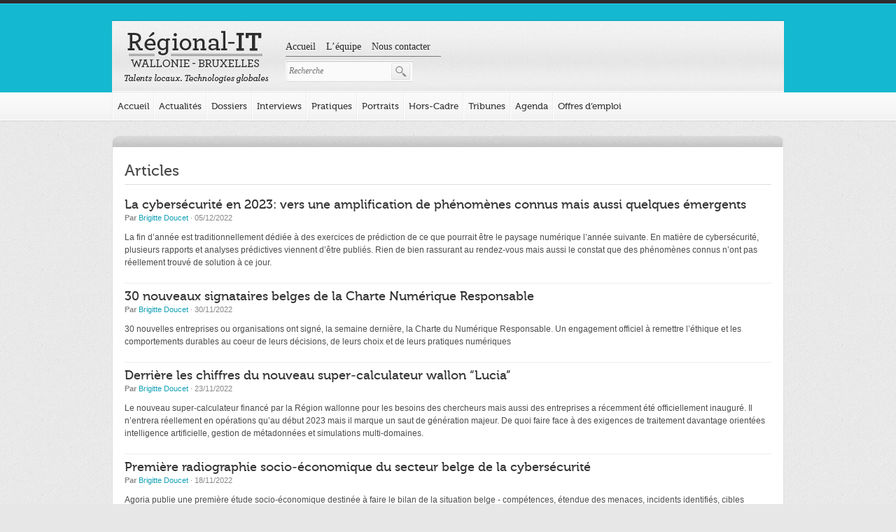

--- FILE ---
content_type: text/html; charset=UTF-8
request_url: https://www.regional-it.be/tag/projet/page/2/
body_size: 14357
content:

<!doctype html>
<html lang="fr-FR">
<head>
    <meta charset="UTF-8">
    <meta name="viewport" content="width=device-width, initial-scale=1">

    <meta http-equiv="Content-Type" content="text/html; charset=utf-8" />

    <meta name="geo.placename" content="Belgium" />
    <meta name="geo.position" content="50.46122;3.931389" />
    <meta name="geo.region" content="Europe" />
    <meta name="ICBM" content="50.46122,3.931389" />

    <meta name="dc.abstract" content="Toute l&#039;information sur les startups et les TICs en région Wallonie-Bruxelles - Regional-IT" />
    <meta name="dc.audience" content="Everyone" />
    <meta name="dc.rights" content="/about/rights" />

    <meta http-equiv="X-UA-Compatible" content="chrome=1" />
    <meta http-equiv="ImageToolbar" content="false" />
    <meta http-equiv="ClearType" content="true" />
    <meta name="MSSmartTagsPreventParsing" content="true" />

    <link rel="start" href="/" title="Toute l&#039;information sur les startups et les TICs en région Wallonie-Bruxelles - Regional-IT" />
    <link rel="alternate" type="application/rss+xml" title="RSS Feed" href="https://www.regional-it.be/feed/" />
    <link rel="apple-touch-icon" href="/touchicon.png" />
    <link rel="pingback" href="https://www.regional-it.be/wordpress/xmlrpc.php" />

    <title>projet Archives &bull; Page 2 sur 16 &bull; Regional-IT &middot; Toute l&#039;information sur les startups et les TICs en région Wallonie-Bruxelles</title>

    <link rel="shortcut icon" type="image/png" href="https://www.regional-it.be/app/themes/regional-it-lite/assets/img/layout/favicon-72x72.png" sizes="72x72">
    <link rel="shortcut icon" type="image/x-icon" href="https://www.regional-it.be/app/themes/regional-it-lite/assets/img/layout/favicon.ico" >

    <meta name='robots' content='index, follow, max-image-preview:large, max-snippet:-1, max-video-preview:-1' />

	<!-- This site is optimized with the Yoast SEO plugin v20.1 - https://yoast.com/wordpress/plugins/seo/ -->
	<link rel="canonical" href="https://www.regional-it.be/tag/projet/page/2/" />
	<link rel="prev" href="https://www.regional-it.be/tag/projet/" />
	<link rel="next" href="https://www.regional-it.be/tag/projet/page/3/" />
	<meta property="og:locale" content="fr_FR" />
	<meta property="og:type" content="article" />
	<meta property="og:title" content="projet Archives &bull; Page 2 sur 16 &bull; Regional-IT" />
	<meta property="og:url" content="https://www.regional-it.be/tag/projet/" />
	<meta property="og:site_name" content="Regional-IT" />
	<meta name="twitter:card" content="summary_large_image" />
	<script type="application/ld+json" class="yoast-schema-graph">{"@context":"https://schema.org","@graph":[{"@type":"CollectionPage","@id":"https://www.regional-it.be/tag/projet/","url":"https://www.regional-it.be/tag/projet/page/2/","name":"projet Archives &bull; Page 2 sur 16 &bull; Regional-IT","isPartOf":{"@id":"https://www.regional-it.be/#website"},"primaryImageOfPage":{"@id":"https://www.regional-it.be/tag/projet/page/2/#primaryimage"},"image":{"@id":"https://www.regional-it.be/tag/projet/page/2/#primaryimage"},"thumbnailUrl":"https://www.regional-it.be/app/uploads/2017/03/Chèques-entreprises-Wallonie-2017.jpg","breadcrumb":{"@id":"https://www.regional-it.be/tag/projet/page/2/#breadcrumb"},"inLanguage":"fr-FR"},{"@type":"ImageObject","inLanguage":"fr-FR","@id":"https://www.regional-it.be/tag/projet/page/2/#primaryimage","url":"https://www.regional-it.be/app/uploads/2017/03/Chèques-entreprises-Wallonie-2017.jpg","contentUrl":"https://www.regional-it.be/app/uploads/2017/03/Chèques-entreprises-Wallonie-2017.jpg","width":2202,"height":1368},{"@type":"BreadcrumbList","@id":"https://www.regional-it.be/tag/projet/page/2/#breadcrumb","itemListElement":[{"@type":"ListItem","position":1,"name":"Accueil","item":"https://www.regional-it.be/"},{"@type":"ListItem","position":2,"name":"projet"}]},{"@type":"WebSite","@id":"https://www.regional-it.be/#website","url":"https://www.regional-it.be/","name":"Regional-IT","description":"Toute l&#039;information sur les startups et les TICs en région Wallonie-Bruxelles","potentialAction":[{"@type":"SearchAction","target":{"@type":"EntryPoint","urlTemplate":"https://www.regional-it.be/?s={search_term_string}"},"query-input":"required name=search_term_string"}],"inLanguage":"fr-FR"}]}</script>
	<!-- / Yoast SEO plugin. -->


<link rel='dns-prefetch' href='//cdnjs.cloudflare.com' />
<link rel="alternate" type="application/rss+xml" title="Regional-IT &raquo; Flux" href="https://www.regional-it.be/feed/" />
<link rel="alternate" type="application/rss+xml" title="Regional-IT &raquo; Flux des commentaires" href="https://www.regional-it.be/comments/feed/" />
<link rel="alternate" type="application/rss+xml" title="Regional-IT &raquo; Flux de l’étiquette projet" href="https://www.regional-it.be/tag/projet/feed/" />
		<!-- This site uses the Google Analytics by ExactMetrics plugin v7.12.1 - Using Analytics tracking - https://www.exactmetrics.com/ -->
							<script
				src="//www.googletagmanager.com/gtag/js?id=UA-32258311-1"  data-cfasync="false" data-wpfc-render="false" async></script>
			<script data-cfasync="false" data-wpfc-render="false">
				var em_version = '7.12.1';
				var em_track_user = true;
				var em_no_track_reason = '';
				
								var disableStrs = [
															'ga-disable-UA-32258311-1',
									];

				/* Function to detect opted out users */
				function __gtagTrackerIsOptedOut() {
					for (var index = 0; index < disableStrs.length; index++) {
						if (document.cookie.indexOf(disableStrs[index] + '=true') > -1) {
							return true;
						}
					}

					return false;
				}

				/* Disable tracking if the opt-out cookie exists. */
				if (__gtagTrackerIsOptedOut()) {
					for (var index = 0; index < disableStrs.length; index++) {
						window[disableStrs[index]] = true;
					}
				}

				/* Opt-out function */
				function __gtagTrackerOptout() {
					for (var index = 0; index < disableStrs.length; index++) {
						document.cookie = disableStrs[index] + '=true; expires=Thu, 31 Dec 2099 23:59:59 UTC; path=/';
						window[disableStrs[index]] = true;
					}
				}

				if ('undefined' === typeof gaOptout) {
					function gaOptout() {
						__gtagTrackerOptout();
					}
				}
								window.dataLayer = window.dataLayer || [];

				window.ExactMetricsDualTracker = {
					helpers: {},
					trackers: {},
				};
				if (em_track_user) {
					function __gtagDataLayer() {
						dataLayer.push(arguments);
					}

					function __gtagTracker(type, name, parameters) {
						if (!parameters) {
							parameters = {};
						}

						if (parameters.send_to) {
							__gtagDataLayer.apply(null, arguments);
							return;
						}

						if (type === 'event') {
							
														parameters.send_to = exactmetrics_frontend.ua;
							__gtagDataLayer(type, name, parameters);
													} else {
							__gtagDataLayer.apply(null, arguments);
						}
					}

					__gtagTracker('js', new Date());
					__gtagTracker('set', {
						'developer_id.dNDMyYj': true,
											});
															__gtagTracker('config', 'UA-32258311-1', {"forceSSL":"true"} );
										window.gtag = __gtagTracker;										(function () {
						/* https://developers.google.com/analytics/devguides/collection/analyticsjs/ */
						/* ga and __gaTracker compatibility shim. */
						var noopfn = function () {
							return null;
						};
						var newtracker = function () {
							return new Tracker();
						};
						var Tracker = function () {
							return null;
						};
						var p = Tracker.prototype;
						p.get = noopfn;
						p.set = noopfn;
						p.send = function () {
							var args = Array.prototype.slice.call(arguments);
							args.unshift('send');
							__gaTracker.apply(null, args);
						};
						var __gaTracker = function () {
							var len = arguments.length;
							if (len === 0) {
								return;
							}
							var f = arguments[len - 1];
							if (typeof f !== 'object' || f === null || typeof f.hitCallback !== 'function') {
								if ('send' === arguments[0]) {
									var hitConverted, hitObject = false, action;
									if ('event' === arguments[1]) {
										if ('undefined' !== typeof arguments[3]) {
											hitObject = {
												'eventAction': arguments[3],
												'eventCategory': arguments[2],
												'eventLabel': arguments[4],
												'value': arguments[5] ? arguments[5] : 1,
											}
										}
									}
									if ('pageview' === arguments[1]) {
										if ('undefined' !== typeof arguments[2]) {
											hitObject = {
												'eventAction': 'page_view',
												'page_path': arguments[2],
											}
										}
									}
									if (typeof arguments[2] === 'object') {
										hitObject = arguments[2];
									}
									if (typeof arguments[5] === 'object') {
										Object.assign(hitObject, arguments[5]);
									}
									if ('undefined' !== typeof arguments[1].hitType) {
										hitObject = arguments[1];
										if ('pageview' === hitObject.hitType) {
											hitObject.eventAction = 'page_view';
										}
									}
									if (hitObject) {
										action = 'timing' === arguments[1].hitType ? 'timing_complete' : hitObject.eventAction;
										hitConverted = mapArgs(hitObject);
										__gtagTracker('event', action, hitConverted);
									}
								}
								return;
							}

							function mapArgs(args) {
								var arg, hit = {};
								var gaMap = {
									'eventCategory': 'event_category',
									'eventAction': 'event_action',
									'eventLabel': 'event_label',
									'eventValue': 'event_value',
									'nonInteraction': 'non_interaction',
									'timingCategory': 'event_category',
									'timingVar': 'name',
									'timingValue': 'value',
									'timingLabel': 'event_label',
									'page': 'page_path',
									'location': 'page_location',
									'title': 'page_title',
								};
								for (arg in args) {
																		if (!(!args.hasOwnProperty(arg) || !gaMap.hasOwnProperty(arg))) {
										hit[gaMap[arg]] = args[arg];
									} else {
										hit[arg] = args[arg];
									}
								}
								return hit;
							}

							try {
								f.hitCallback();
							} catch (ex) {
							}
						};
						__gaTracker.create = newtracker;
						__gaTracker.getByName = newtracker;
						__gaTracker.getAll = function () {
							return [];
						};
						__gaTracker.remove = noopfn;
						__gaTracker.loaded = true;
						window['__gaTracker'] = __gaTracker;
					})();
									} else {
										console.log("");
					(function () {
						function __gtagTracker() {
							return null;
						}

						window['__gtagTracker'] = __gtagTracker;
						window['gtag'] = __gtagTracker;
					})();
									}
			</script>
				<!-- / Google Analytics by ExactMetrics -->
		<script>
window._wpemojiSettings = {"baseUrl":"https:\/\/s.w.org\/images\/core\/emoji\/14.0.0\/72x72\/","ext":".png","svgUrl":"https:\/\/s.w.org\/images\/core\/emoji\/14.0.0\/svg\/","svgExt":".svg","source":{"concatemoji":"https:\/\/www.regional-it.be\/wordpress\/wp-includes\/js\/wp-emoji-release.min.js?ver=6.1.9"}};
/*! This file is auto-generated */
!function(e,a,t){var n,r,o,i=a.createElement("canvas"),p=i.getContext&&i.getContext("2d");function s(e,t){var a=String.fromCharCode,e=(p.clearRect(0,0,i.width,i.height),p.fillText(a.apply(this,e),0,0),i.toDataURL());return p.clearRect(0,0,i.width,i.height),p.fillText(a.apply(this,t),0,0),e===i.toDataURL()}function c(e){var t=a.createElement("script");t.src=e,t.defer=t.type="text/javascript",a.getElementsByTagName("head")[0].appendChild(t)}for(o=Array("flag","emoji"),t.supports={everything:!0,everythingExceptFlag:!0},r=0;r<o.length;r++)t.supports[o[r]]=function(e){if(p&&p.fillText)switch(p.textBaseline="top",p.font="600 32px Arial",e){case"flag":return s([127987,65039,8205,9895,65039],[127987,65039,8203,9895,65039])?!1:!s([55356,56826,55356,56819],[55356,56826,8203,55356,56819])&&!s([55356,57332,56128,56423,56128,56418,56128,56421,56128,56430,56128,56423,56128,56447],[55356,57332,8203,56128,56423,8203,56128,56418,8203,56128,56421,8203,56128,56430,8203,56128,56423,8203,56128,56447]);case"emoji":return!s([129777,127995,8205,129778,127999],[129777,127995,8203,129778,127999])}return!1}(o[r]),t.supports.everything=t.supports.everything&&t.supports[o[r]],"flag"!==o[r]&&(t.supports.everythingExceptFlag=t.supports.everythingExceptFlag&&t.supports[o[r]]);t.supports.everythingExceptFlag=t.supports.everythingExceptFlag&&!t.supports.flag,t.DOMReady=!1,t.readyCallback=function(){t.DOMReady=!0},t.supports.everything||(n=function(){t.readyCallback()},a.addEventListener?(a.addEventListener("DOMContentLoaded",n,!1),e.addEventListener("load",n,!1)):(e.attachEvent("onload",n),a.attachEvent("onreadystatechange",function(){"complete"===a.readyState&&t.readyCallback()})),(e=t.source||{}).concatemoji?c(e.concatemoji):e.wpemoji&&e.twemoji&&(c(e.twemoji),c(e.wpemoji)))}(window,document,window._wpemojiSettings);
</script>
<style>
img.wp-smiley,
img.emoji {
	display: inline !important;
	border: none !important;
	box-shadow: none !important;
	height: 1em !important;
	width: 1em !important;
	margin: 0 0.07em !important;
	vertical-align: -0.1em !important;
	background: none !important;
	padding: 0 !important;
}
</style>
	<link rel='stylesheet' id='wp-block-library-css' href='https://www.regional-it.be/wordpress/wp-includes/css/dist/block-library/style.min.css?ver=6.1.9' media='all' />
<link rel='stylesheet' id='classic-theme-styles-css' href='https://www.regional-it.be/wordpress/wp-includes/css/classic-themes.min.css?ver=1' media='all' />
<style id='global-styles-inline-css'>
body{--wp--preset--color--black: #000000;--wp--preset--color--cyan-bluish-gray: #abb8c3;--wp--preset--color--white: #ffffff;--wp--preset--color--pale-pink: #f78da7;--wp--preset--color--vivid-red: #cf2e2e;--wp--preset--color--luminous-vivid-orange: #ff6900;--wp--preset--color--luminous-vivid-amber: #fcb900;--wp--preset--color--light-green-cyan: #7bdcb5;--wp--preset--color--vivid-green-cyan: #00d084;--wp--preset--color--pale-cyan-blue: #8ed1fc;--wp--preset--color--vivid-cyan-blue: #0693e3;--wp--preset--color--vivid-purple: #9b51e0;--wp--preset--gradient--vivid-cyan-blue-to-vivid-purple: linear-gradient(135deg,rgba(6,147,227,1) 0%,rgb(155,81,224) 100%);--wp--preset--gradient--light-green-cyan-to-vivid-green-cyan: linear-gradient(135deg,rgb(122,220,180) 0%,rgb(0,208,130) 100%);--wp--preset--gradient--luminous-vivid-amber-to-luminous-vivid-orange: linear-gradient(135deg,rgba(252,185,0,1) 0%,rgba(255,105,0,1) 100%);--wp--preset--gradient--luminous-vivid-orange-to-vivid-red: linear-gradient(135deg,rgba(255,105,0,1) 0%,rgb(207,46,46) 100%);--wp--preset--gradient--very-light-gray-to-cyan-bluish-gray: linear-gradient(135deg,rgb(238,238,238) 0%,rgb(169,184,195) 100%);--wp--preset--gradient--cool-to-warm-spectrum: linear-gradient(135deg,rgb(74,234,220) 0%,rgb(151,120,209) 20%,rgb(207,42,186) 40%,rgb(238,44,130) 60%,rgb(251,105,98) 80%,rgb(254,248,76) 100%);--wp--preset--gradient--blush-light-purple: linear-gradient(135deg,rgb(255,206,236) 0%,rgb(152,150,240) 100%);--wp--preset--gradient--blush-bordeaux: linear-gradient(135deg,rgb(254,205,165) 0%,rgb(254,45,45) 50%,rgb(107,0,62) 100%);--wp--preset--gradient--luminous-dusk: linear-gradient(135deg,rgb(255,203,112) 0%,rgb(199,81,192) 50%,rgb(65,88,208) 100%);--wp--preset--gradient--pale-ocean: linear-gradient(135deg,rgb(255,245,203) 0%,rgb(182,227,212) 50%,rgb(51,167,181) 100%);--wp--preset--gradient--electric-grass: linear-gradient(135deg,rgb(202,248,128) 0%,rgb(113,206,126) 100%);--wp--preset--gradient--midnight: linear-gradient(135deg,rgb(2,3,129) 0%,rgb(40,116,252) 100%);--wp--preset--duotone--dark-grayscale: url('#wp-duotone-dark-grayscale');--wp--preset--duotone--grayscale: url('#wp-duotone-grayscale');--wp--preset--duotone--purple-yellow: url('#wp-duotone-purple-yellow');--wp--preset--duotone--blue-red: url('#wp-duotone-blue-red');--wp--preset--duotone--midnight: url('#wp-duotone-midnight');--wp--preset--duotone--magenta-yellow: url('#wp-duotone-magenta-yellow');--wp--preset--duotone--purple-green: url('#wp-duotone-purple-green');--wp--preset--duotone--blue-orange: url('#wp-duotone-blue-orange');--wp--preset--font-size--small: 13px;--wp--preset--font-size--medium: 20px;--wp--preset--font-size--large: 36px;--wp--preset--font-size--x-large: 42px;--wp--preset--spacing--20: 0.44rem;--wp--preset--spacing--30: 0.67rem;--wp--preset--spacing--40: 1rem;--wp--preset--spacing--50: 1.5rem;--wp--preset--spacing--60: 2.25rem;--wp--preset--spacing--70: 3.38rem;--wp--preset--spacing--80: 5.06rem;}:where(.is-layout-flex){gap: 0.5em;}body .is-layout-flow > .alignleft{float: left;margin-inline-start: 0;margin-inline-end: 2em;}body .is-layout-flow > .alignright{float: right;margin-inline-start: 2em;margin-inline-end: 0;}body .is-layout-flow > .aligncenter{margin-left: auto !important;margin-right: auto !important;}body .is-layout-constrained > .alignleft{float: left;margin-inline-start: 0;margin-inline-end: 2em;}body .is-layout-constrained > .alignright{float: right;margin-inline-start: 2em;margin-inline-end: 0;}body .is-layout-constrained > .aligncenter{margin-left: auto !important;margin-right: auto !important;}body .is-layout-constrained > :where(:not(.alignleft):not(.alignright):not(.alignfull)){max-width: var(--wp--style--global--content-size);margin-left: auto !important;margin-right: auto !important;}body .is-layout-constrained > .alignwide{max-width: var(--wp--style--global--wide-size);}body .is-layout-flex{display: flex;}body .is-layout-flex{flex-wrap: wrap;align-items: center;}body .is-layout-flex > *{margin: 0;}:where(.wp-block-columns.is-layout-flex){gap: 2em;}.has-black-color{color: var(--wp--preset--color--black) !important;}.has-cyan-bluish-gray-color{color: var(--wp--preset--color--cyan-bluish-gray) !important;}.has-white-color{color: var(--wp--preset--color--white) !important;}.has-pale-pink-color{color: var(--wp--preset--color--pale-pink) !important;}.has-vivid-red-color{color: var(--wp--preset--color--vivid-red) !important;}.has-luminous-vivid-orange-color{color: var(--wp--preset--color--luminous-vivid-orange) !important;}.has-luminous-vivid-amber-color{color: var(--wp--preset--color--luminous-vivid-amber) !important;}.has-light-green-cyan-color{color: var(--wp--preset--color--light-green-cyan) !important;}.has-vivid-green-cyan-color{color: var(--wp--preset--color--vivid-green-cyan) !important;}.has-pale-cyan-blue-color{color: var(--wp--preset--color--pale-cyan-blue) !important;}.has-vivid-cyan-blue-color{color: var(--wp--preset--color--vivid-cyan-blue) !important;}.has-vivid-purple-color{color: var(--wp--preset--color--vivid-purple) !important;}.has-black-background-color{background-color: var(--wp--preset--color--black) !important;}.has-cyan-bluish-gray-background-color{background-color: var(--wp--preset--color--cyan-bluish-gray) !important;}.has-white-background-color{background-color: var(--wp--preset--color--white) !important;}.has-pale-pink-background-color{background-color: var(--wp--preset--color--pale-pink) !important;}.has-vivid-red-background-color{background-color: var(--wp--preset--color--vivid-red) !important;}.has-luminous-vivid-orange-background-color{background-color: var(--wp--preset--color--luminous-vivid-orange) !important;}.has-luminous-vivid-amber-background-color{background-color: var(--wp--preset--color--luminous-vivid-amber) !important;}.has-light-green-cyan-background-color{background-color: var(--wp--preset--color--light-green-cyan) !important;}.has-vivid-green-cyan-background-color{background-color: var(--wp--preset--color--vivid-green-cyan) !important;}.has-pale-cyan-blue-background-color{background-color: var(--wp--preset--color--pale-cyan-blue) !important;}.has-vivid-cyan-blue-background-color{background-color: var(--wp--preset--color--vivid-cyan-blue) !important;}.has-vivid-purple-background-color{background-color: var(--wp--preset--color--vivid-purple) !important;}.has-black-border-color{border-color: var(--wp--preset--color--black) !important;}.has-cyan-bluish-gray-border-color{border-color: var(--wp--preset--color--cyan-bluish-gray) !important;}.has-white-border-color{border-color: var(--wp--preset--color--white) !important;}.has-pale-pink-border-color{border-color: var(--wp--preset--color--pale-pink) !important;}.has-vivid-red-border-color{border-color: var(--wp--preset--color--vivid-red) !important;}.has-luminous-vivid-orange-border-color{border-color: var(--wp--preset--color--luminous-vivid-orange) !important;}.has-luminous-vivid-amber-border-color{border-color: var(--wp--preset--color--luminous-vivid-amber) !important;}.has-light-green-cyan-border-color{border-color: var(--wp--preset--color--light-green-cyan) !important;}.has-vivid-green-cyan-border-color{border-color: var(--wp--preset--color--vivid-green-cyan) !important;}.has-pale-cyan-blue-border-color{border-color: var(--wp--preset--color--pale-cyan-blue) !important;}.has-vivid-cyan-blue-border-color{border-color: var(--wp--preset--color--vivid-cyan-blue) !important;}.has-vivid-purple-border-color{border-color: var(--wp--preset--color--vivid-purple) !important;}.has-vivid-cyan-blue-to-vivid-purple-gradient-background{background: var(--wp--preset--gradient--vivid-cyan-blue-to-vivid-purple) !important;}.has-light-green-cyan-to-vivid-green-cyan-gradient-background{background: var(--wp--preset--gradient--light-green-cyan-to-vivid-green-cyan) !important;}.has-luminous-vivid-amber-to-luminous-vivid-orange-gradient-background{background: var(--wp--preset--gradient--luminous-vivid-amber-to-luminous-vivid-orange) !important;}.has-luminous-vivid-orange-to-vivid-red-gradient-background{background: var(--wp--preset--gradient--luminous-vivid-orange-to-vivid-red) !important;}.has-very-light-gray-to-cyan-bluish-gray-gradient-background{background: var(--wp--preset--gradient--very-light-gray-to-cyan-bluish-gray) !important;}.has-cool-to-warm-spectrum-gradient-background{background: var(--wp--preset--gradient--cool-to-warm-spectrum) !important;}.has-blush-light-purple-gradient-background{background: var(--wp--preset--gradient--blush-light-purple) !important;}.has-blush-bordeaux-gradient-background{background: var(--wp--preset--gradient--blush-bordeaux) !important;}.has-luminous-dusk-gradient-background{background: var(--wp--preset--gradient--luminous-dusk) !important;}.has-pale-ocean-gradient-background{background: var(--wp--preset--gradient--pale-ocean) !important;}.has-electric-grass-gradient-background{background: var(--wp--preset--gradient--electric-grass) !important;}.has-midnight-gradient-background{background: var(--wp--preset--gradient--midnight) !important;}.has-small-font-size{font-size: var(--wp--preset--font-size--small) !important;}.has-medium-font-size{font-size: var(--wp--preset--font-size--medium) !important;}.has-large-font-size{font-size: var(--wp--preset--font-size--large) !important;}.has-x-large-font-size{font-size: var(--wp--preset--font-size--x-large) !important;}
.wp-block-navigation a:where(:not(.wp-element-button)){color: inherit;}
:where(.wp-block-columns.is-layout-flex){gap: 2em;}
.wp-block-pullquote{font-size: 1.5em;line-height: 1.6;}
</style>
<link rel='stylesheet' id='cask-select2-css' href='https://www.regional-it.be/app/mu-plugins/cask/source/assets/vendor/select2/css/select2.min.css?ver=6.1.9' media='all' />
<link rel='stylesheet' id='cask-event-public-css' href='https://www.regional-it.be/app/mu-plugins/cask/source/assets/css/public/event.css?ver=0.0.1' media='all' />
<link rel='stylesheet' id='wp-pagenavi-css' href='https://www.regional-it.be/app/plugins/wp-pagenavi/pagenavi-css.css?ver=2.70' media='all' />
<link rel='stylesheet' id='regionalit-css' href='https://www.regional-it.be/app/themes/regional-it-lite/style.css?t=1768945554&#038;ver=0.1' media='all' />
<link rel='stylesheet' id='facebox-css' href='https://www.regional-it.be/app/themes/regional-it-lite/assets/vendor/facebox/facebox.css?t=1768945554&#038;ver=0.1' media='all' />
<link rel='stylesheet' id='fancybox-css' href='https://www.regional-it.be/app/themes/regional-it-lite/assets/vendor/fancybox/jquery.fancybox.min.css?t=1768945554&#038;ver=0.1' media='all' />
<link rel='stylesheet' id='regionalit-main-css' href='https://www.regional-it.be/app/themes/regional-it-lite/assets/css/regional-it.css?t=1768945554&#038;ver=0.1' media='all' />
<script src='https://www.regional-it.be/app/plugins/google-analytics-dashboard-for-wp/assets/js/frontend-gtag.min.js?ver=7.12.1' id='exactmetrics-frontend-script-js'></script>
<script data-cfasync="false" data-wpfc-render="false" id='exactmetrics-frontend-script-js-extra'>/* <![CDATA[ */
var exactmetrics_frontend = {"js_events_tracking":"true","download_extensions":"zip,mp3,mpeg,pdf,docx,pptx,xlsx,rar","inbound_paths":"[{\"path\":\"\\\/go\\\/\",\"label\":\"affiliate\"},{\"path\":\"\\\/recommend\\\/\",\"label\":\"affiliate\"}]","home_url":"https:\/\/www.regional-it.be","hash_tracking":"false","ua":"UA-32258311-1","v4_id":""};/* ]]> */
</script>
<script src='https://www.regional-it.be/wordpress/wp-includes/js/jquery/jquery.min.js?ver=3.6.1' id='jquery-core-js'></script>
<script src='https://www.regional-it.be/wordpress/wp-includes/js/jquery/jquery-migrate.min.js?ver=3.3.2' id='jquery-migrate-js'></script>
<script src='https://www.regional-it.be/app/mu-plugins/cask/source/assets/vendor/select2/js/select2.min.js?ver=6.1.9' id='cask-select2-js'></script>
<script id='cask-public-js-extra'>
/* <![CDATA[ */
var caskL10n = {"constants":{"cask_url":"https:\/\/www.regional-it.be\/app\/mu-plugins\/cask\/source\/","cask_version":"0.0.1","cask_domain":"cask","cask_directory":"\/var\/www\/vhosts\/regional-it.be\/httpdocs\/app\/mu-plugins\/cask\/source\/","cask_ajax_url":"https:\/\/www.regional-it.be\/wordpress\/wp-admin\/admin-ajax.php?cask=true"},"contact":{"status":{"success":"The status for this message has been updated"}}};
/* ]]> */
</script>
<script src='https://www.regional-it.be/app/mu-plugins/cask/source/assets/js/public.js?ver=0.0.1' id='cask-public-js'></script>
<script id='specials-js-extra'>
/* <![CDATA[ */
var RIT = {"ajaxurl":"https:\/\/www.regional-it.be\/wordpress\/wp-admin\/admin-ajax.php","template_directory_uri":"https:\/\/www.regional-it.be\/app\/themes\/regional-it-lite"};
/* ]]> */
</script>
<script src='https://www.regional-it.be/app/plugins/regional-it/assets/js/specials.min.js?ver=0.1' id='specials-js'></script>
<script id='cask-event-public-js-extra'>
/* <![CDATA[ */
var cask_event_public_l10n = {"ajaxurl":"https:\/\/www.regional-it.be\/wordpress\/wp-admin\/admin-ajax.php"};
/* ]]> */
</script>
<script src='https://www.regional-it.be/app/mu-plugins/cask/source/assets/js/public/event.js?ver=6.1.9' id='cask-event-public-js'></script>
<script src='https://www.regional-it.be/app/plugins/regional-it/assets/vendor/bxslider/js/jquery.bxslider.min.js?ver=6.1.9' id='regionalit-bxslider-js'></script>
<script src='https://www.regional-it.be/app/plugins/regional-it/assets/js/public/ad.js?ver=6.1.9' id='regionalit-ad-public-js'></script>
<script src='https://www.regional-it.be/app/themes/regional-it-lite/assets/vendor/facebox/facebox.js?t=1768945554&#038;ver=0.1' id='facebox-js'></script>
<script src='https://www.regional-it.be/app/themes/regional-it-lite/assets/vendor/fancybox/jquery.fancybox.min.js?t=1768945554&#038;ver=0.1' id='fancybox-js'></script>
<script src='https://www.regional-it.be/app/themes/regional-it-lite/assets/vendor/cycle2/jquery.cycle2.min.js?t=1768945554&#038;ver=0.1' id='cycle-js'></script>
<script src='https://www.regional-it.be/app/themes/regional-it-lite/assets/vendor/select2/select2.min.js?t=1768945554&#038;ver=0.1' id='select2-js'></script>
<script src='https://www.regional-it.be/app/themes/regional-it-lite/assets/js/rit.min.js?t=1768945554&#038;ver=0.1' id='regional-it-js'></script>
<script src='//cdnjs.cloudflare.com/ajax/libs/jquery-easing/1.4.1/jquery.easing.min.js?ver=6.1.9' id='jquery-easing-js'></script>
<link rel="https://api.w.org/" href="https://www.regional-it.be/wp-json/" /><link rel="alternate" type="application/json" href="https://www.regional-it.be/wp-json/wp/v2/tags/1208" /><link rel="EditURI" type="application/rsd+xml" title="RSD" href="https://www.regional-it.be/wordpress/xmlrpc.php?rsd" />
<link rel="wlwmanifest" type="application/wlwmanifest+xml" href="https://www.regional-it.be/wordpress/wp-includes/wlwmanifest.xml" />


    <script>document.documentElement.classList.remove( 'no-js' );</script>
</head><!DOCTYPE html>
<body class="archive paged tag tag-projet tag-1208 paged-2 tag-paged-2">
    <div id="fixing">
        <div id="header">
            <div id="fb-root"></div>
            <script async defer crossorigin="anonymous" src="https://connect.facebook.net/fr_FR/sdk.js#xfbml=1&version=v12.0" nonce="P9V0F3Z8"></script>
            <div id="paper-header" class="container">
                <h1 id="logo">
                    <a href="https://www.regional-it.be" title="Regional-IT" rel="home">Regional-IT Toute l&#039;information sur les startups et les TICs en région Wallonie-Bruxelles</a>
                </h1>
                <div id="prelude-block">
                <div id="wrap-prelude-menu" class="subnav"><ul id="prelude-menu" class="menu"><li id="menu-item-999" class="menu-item menu-item-type-post_type menu-item-object-page menu-item-home menu-item-999"><a href="https://www.regional-it.be/">Accueil</a></li>
<li id="menu-item-1242" class="menu-item menu-item-type-post_type menu-item-object-page menu-item-1242"><a href="https://www.regional-it.be/equipe-redaction-regional-it/">L&rsquo;équipe</a></li>
<li id="menu-item-1243" class="menu-item menu-item-type-post_type menu-item-object-page menu-item-1243"><a href="https://www.regional-it.be/contacter-la-redaction/">Nous contacter</a></li>
</ul></div><form method="get" id="searchform-menu" action="https://www.regional-it.be/">
    <div class="search-start"></div>
    <div class="search-content">
        <input type="text" class="field" name="s" id="s" placeholder="Recherche" value="" />
    </div>
    <div class="search-end">
        <input type="submit" class="submit" id="searchsubmit" value="Recherche" />
    </div>
</form>                </div>
            </div>
        </div>
        <div id="wrap-main-menu" class="subnav"><ul id="main-menu" class="container"><li id="menu-item-1206" class="menu-item menu-item-type-custom menu-item-object-custom menu-item-home menu-item-1206"><a href="https://www.regional-it.be">Accueil</a></li>
<li id="menu-item-87" class="menu-item menu-item-type-post_type menu-item-object-page current_page_parent menu-item-87"><a href="https://www.regional-it.be/news/">Actualités</a></li>
<li id="menu-item-23129" class="menu-item menu-item-type-post_type_archive menu-item-object-special menu-item-23129"><a href="https://www.regional-it.be/special/">Dossiers</a></li>
<li id="menu-item-23130" class="menu-item menu-item-type-post_type_archive menu-item-object-interview menu-item-23130"><a href="https://www.regional-it.be/interview/">Interviews</a></li>
<li id="menu-item-23131" class="menu-item menu-item-type-post_type_archive menu-item-object-practice menu-item-23131"><a href="https://www.regional-it.be/practice/">Pratiques</a></li>
<li id="menu-item-23132" class="menu-item menu-item-type-post_type_archive menu-item-object-portrait menu-item-23132"><a href="https://www.regional-it.be/portrait/">Portraits</a></li>
<li id="menu-item-23134" class="menu-item menu-item-type-post_type_archive menu-item-object-detached menu-item-23134"><a href="https://www.regional-it.be/detached/">Hors-Cadre</a></li>
<li id="menu-item-23133" class="menu-item menu-item-type-post_type_archive menu-item-object-tribune menu-item-23133"><a href="https://www.regional-it.be/tribune/">Tribunes</a></li>
<li id="menu-item-24393" class="menu-item menu-item-type-post_type_archive menu-item-object-event menu-item-24393"><a href="https://www.regional-it.be/event/">Agenda</a></li>
<li id="menu-item-24767" class="menu-item menu-item-type-post_type_archive menu-item-object-job menu-item-24767"><a href="https://www.regional-it.be/offres-emploi/">Offres d&#8217;emploi</a></li>
</ul></div>    </div>

    <div id="main-wrap" class="container" style="margin-top: 20px">
        <div id="top-main"></div>
            <div id="main">
<div id="content">
        <div class="section-title">
        <h1>
            Articles        </h1>
            </div>
    <div class="content-inner">
        <div class="clearfix"></div>
        <div class="content-inner" id="post-36942">
    <div class="news-content">
        <h2 class="news-title"><a href="https://www.regional-it.be/2022/12/05/la-cybersecurite-en-2023-vers-une-amplification-de-phenomenes-connus-mais-aussi-quelques-emergents/" title="Lire : La cybersécurité en 2023: vers une amplification de phénomènes connus mais aussi quelques émergents" hreflang="fr">La cybersécurité en 2023: vers une amplification de phénomènes connus mais aussi quelques émergents</a></h2>
        <div class="news-meta complete-meta" style="position: relative; margin-bottom: 10px">
            <strong>Par</strong>
    <a href="https://www.regional-it.be/author/bdoucet/" class="url fn n" title="Voir tous les articles de Brigitte Doucet" rel="author">Brigitte Doucet</a>
&middot; 05/12/2022        </div>
        <p>
            La fin d’année est traditionnellement dédiée à des exercices de prédiction de ce que pourrait être le paysage numérique l’année suivante. En matière de cybersécurité, plusieurs rapports et analyses prédictives viennent d’être publiés. Rien de bien rassurant au rendez-vous mais aussi le constat que des phénomènes connus n’ont pas réellement trouvé de solution à ce jour.        </p>
        <div class="clearfix"></div>
    </div>
</div>
<div class="clearfix"></div>
<div class="content-inner" id="post-36932">
    <div class="news-content">
        <h2 class="news-title"><a href="https://www.regional-it.be/2022/11/30/30-nouveaux-signataires-belges-de-la-charte-numerique-responsable/" title="Lire : 30 nouveaux signataires belges de la Charte Numérique Responsable" hreflang="fr">30 nouveaux signataires belges de la Charte Numérique Responsable</a></h2>
        <div class="news-meta complete-meta" style="position: relative; margin-bottom: 10px">
            <strong>Par</strong>
    <a href="https://www.regional-it.be/author/bdoucet/" class="url fn n" title="Voir tous les articles de Brigitte Doucet" rel="author">Brigitte Doucet</a>
&middot; 30/11/2022        </div>
        <p>
            30 nouvelles entreprises ou organisations ont signé, la semaine dernière, la Charte du Numérique Responsable. Un engagement officiel à remettre l’éthique et les comportements durables au coeur de leurs décisions, de leurs choix et de leurs pratiques numériques        </p>
        <div class="clearfix"></div>
    </div>
</div>
<div class="clearfix"></div>
<div class="content-inner" id="post-36915">
    <div class="news-content">
        <h2 class="news-title"><a href="https://www.regional-it.be/2022/11/23/derriere-les-chiffres-du-nouveau-supercalculateur-wallon-lucia/" title="Lire : Derrière les chiffres du nouveau super-calculateur wallon “Lucia”" hreflang="fr">Derrière les chiffres du nouveau super-calculateur wallon “Lucia”</a></h2>
        <div class="news-meta complete-meta" style="position: relative; margin-bottom: 10px">
            <strong>Par</strong>
    <a href="https://www.regional-it.be/author/bdoucet/" class="url fn n" title="Voir tous les articles de Brigitte Doucet" rel="author">Brigitte Doucet</a>
&middot; 23/11/2022        </div>
        <p>
            Le nouveau super-calculateur financé par la Région wallonne pour les besoins des chercheurs mais aussi des entreprises a récemment été officiellement inauguré. Il n’entrera réellement en opérations qu’au début 2023 mais il marque un saut de génération majeur. De quoi faire face à des exigences de traitement davantage orientées intelligence artificielle, gestion de métadonnées et simulations multi-domaines.        </p>
        <div class="clearfix"></div>
    </div>
</div>
<div class="clearfix"></div>
<div class="content-inner" id="post-36906">
    <div class="news-content">
        <h2 class="news-title"><a href="https://www.regional-it.be/2022/11/18/premiere-radiographie-socio-economique-du-secteur-belge-de-la-cybersecurite/" title="Lire : Première radiographie socio-économique du secteur belge de la cybersécurité" hreflang="fr">Première radiographie socio-économique du secteur belge de la cybersécurité</a></h2>
        <div class="news-meta complete-meta" style="position: relative; margin-bottom: 10px">
            <strong>Par</strong>
    <a href="https://www.regional-it.be/author/bdoucet/" class="url fn n" title="Voir tous les articles de Brigitte Doucet" rel="author">Brigitte Doucet</a>
&middot; 18/11/2022        </div>
        <p>
            Agoria publie une première étude socio-économique destinée à faire le bilan de la situation belge - compétences, étendue des menaces, incidents identifiés, cibles visées… - en matière de cybersécurité. Au-delà des chiffres, la fédération des industries technologiques formule quelques recommandations à l’adresse des entreprises, des pouvoirs publics mais aussi des acteurs de l’“écosystème” de la cybersécurité.        </p>
        <div class="clearfix"></div>
    </div>
</div>
<div class="clearfix"></div>
<div class="content-inner" id="post-36898">
    <div class="news-content">
        <h2 class="news-title"><a href="https://www.regional-it.be/2022/11/16/molengeek-ouvre-une-antenne-casablanca-avec-le-soutien-de-la-region-wallonne/" title="Lire : MolenGeek ouvre une antenne Casablanca, avec le soutien de la Région wallonne" hreflang="fr">MolenGeek ouvre une antenne Casablanca, avec le soutien de la Région wallonne</a></h2>
        <div class="news-meta complete-meta" style="position: relative; margin-bottom: 10px">
            <strong>Par</strong>
    <a href="https://www.regional-it.be/author/bdoucet/" class="url fn n" title="Voir tous les articles de Brigitte Doucet" rel="author">Brigitte Doucet</a>
&middot; 16/11/2022        </div>
        <p>
            Sur son modèle carolo CharleWood et avec une participation de la Région wallonne, MolenGeek vient d’ouvrir une antenne, baptisée LionsGeek, à Casablanca qui offrira à un public de jeunes en décrochage social et/ou scolaire des formations (développement IT, création de contenus) et de l’accompagnement au lancement de projets.        </p>
        <div class="clearfix"></div>
    </div>
</div>
<div class="clearfix"></div>
<div class="content-inner" id="post-36892">
    <div class="news-content">
        <h2 class="news-title"><a href="https://www.regional-it.be/2022/11/15/un-medialab-ouvre-au-trakk-prototypages-et-experimentations-en-audiovisuel-immersif/" title="Lire : Un MédiaLab s’ouvre au Trakk &#8211; prototypages et expérimentations en audiovisuel immersif" hreflang="fr">Un MédiaLab s’ouvre au Trakk &#8211; prototypages et expérimentations en audiovisuel immersif</a></h2>
        <div class="news-meta complete-meta" style="position: relative; margin-bottom: 10px">
            <strong>Par</strong>
    <a href="https://www.regional-it.be/author/bdoucet/" class="url fn n" title="Voir tous les articles de Brigitte Doucet" rel="author">Brigitte Doucet</a>
&middot; 15/11/2022        </div>
        <p>
            Un “MédiaLab”, nouvel espace et service de prototypage et d’accompagnement, destiné à des porteurs de projet, à de petites entreprises voire à des artistes, a vu le jour au Trakk, le hub créatif de Namur, et sera officiellement inauguré le 14 décembre. Thème: l’audiovisuel et l’immersif.        </p>
        <div class="clearfix"></div>
    </div>
</div>
<div class="clearfix"></div>
<div class="content-inner" id="post-36884">
    <div class="news-content">
        <h2 class="news-title"><a href="https://www.regional-it.be/2022/11/10/easi-deux-rachats-et-des-ambitions-en-cybersecurite/" title="Lire : Easi: deux rachats et des ambitions en cybersécurité" hreflang="fr">Easi: deux rachats et des ambitions en cybersécurité</a></h2>
        <div class="news-meta complete-meta" style="position: relative; margin-bottom: 10px">
            <strong>Par</strong>
    <a href="https://www.regional-it.be/author/bdoucet/" class="url fn n" title="Voir tous les articles de Brigitte Doucet" rel="author">Brigitte Doucet</a>
&middot; 10/11/2022        </div>
        <p>
            Deux acquisitions - Procsima Group et Switchpoint - dans le domaine de la cybersécurité en moins de deux mois: la société nivelloise Easi met les bouchées doubles, ces derniers temps, pour renforcer son positionnement sur ce marché.        </p>
        <div class="clearfix"></div>
    </div>
</div>
<div class="clearfix"></div>
<div class="content-inner" id="post-36879">
    <div class="news-content">
        <h2 class="news-title"><a href="https://www.regional-it.be/2022/11/09/scolaire-aide-a-equipement-numerique-change-de-boussole/" title="Lire : Scolaire: l’aide à l’équipement numérique change de boussole" hreflang="fr">Scolaire: l’aide à l’équipement numérique change de boussole</a></h2>
        <div class="news-meta complete-meta" style="position: relative; margin-bottom: 10px">
            <strong>Par</strong>
    <a href="https://www.regional-it.be/author/bdoucet/" class="url fn n" title="Voir tous les articles de Brigitte Doucet" rel="author">Brigitte Doucet</a>
&middot; 09/11/2022        </div>
        <p>
            Le programme “Ecole Numérique” de Digital Wallonia, qui vise à (co-)financer l’équipement numérique des écoles du primaire et du secondaire en Région wallonne, fait peau neuve. Enveloppe revue à la hausse, critères d’attribution révisés, WiFi pour tous.        </p>
        <div class="clearfix"></div>
    </div>
</div>
<div class="clearfix"></div>
<div class="content-inner" id="post-36869">
    <div class="news-content">
        <h2 class="news-title"><a href="https://www.regional-it.be/2022/10/28/devoilement-du-plan-de-developpement-de-ia-en-belgique/" title="Lire : Dévoilement du “Plan de développement de l’IA” en Belgique" hreflang="fr">Dévoilement du “Plan de développement de l’IA” en Belgique</a></h2>
        <div class="news-meta complete-meta" style="position: relative; margin-bottom: 10px">
            <strong>Par</strong>
    <a href="https://www.regional-it.be/author/bdoucet/" class="url fn n" title="Voir tous les articles de Brigitte Doucet" rel="author">Brigitte Doucet</a>
&middot; 28/10/2022        </div>
        <p>
            Dévoilement officiel, ce jeudi, du “Plan de convergence pour le développement de l’IA”. Un répertoire de 70 actions et projets (dont certains doivent encore être précisés et définis), structurés en 9 axes ou orientations thématiques. Objectif: doper les potentiels du pays pour mieux se positionner et faire progresser son économie.        </p>
        <div class="clearfix"></div>
    </div>
</div>
<div class="clearfix"></div>
<div class="content-inner" id="post-36854">
    <div class="news-content">
        <h2 class="news-title"><a href="https://www.regional-it.be/2022/10/24/une-chaire-en-intelligence-artificielle-et-medecine-numerique-a-umons/" title="Lire : Une chaire en Intelligence artificielle et médecine numérique à l&rsquo;UMons" hreflang="fr">Une chaire en Intelligence artificielle et médecine numérique à l&rsquo;UMons</a></h2>
        <div class="news-meta complete-meta" style="position: relative; margin-bottom: 10px">
            <strong>Par</strong>
    <a href="https://www.regional-it.be/author/bdoucet/" class="url fn n" title="Voir tous les articles de Brigitte Doucet" rel="author">Brigitte Doucet</a>
&middot; 24/10/2022        </div>
        <p>
            L’UMons inaugurait récemment une chaire en intelligence artificielle et médecine numérique, qui sera donnée par le Dr Giovanni Briganti (UMons, ULB, AI4Belgium). Objectif: former les médecins et futurs médecins au recours de l'IA dans leur pratique médicale quotidienne. Avec également des recherches appliquées dans certaines thématiques.        </p>
        <div class="clearfix"></div>
    </div>
</div>
<div class="clearfix"></div>
<div class='wp-pagenavi' role='navigation'>
<span class='pages'>Page 2 sur 16</span><a class="previouspostslink" rel="prev" aria-label="Page précédente" href="https://www.regional-it.be/tag/projet/">«</a><a class="page smaller" title="Page 1" href="https://www.regional-it.be/tag/projet/">1</a><span aria-current='page' class='current'>2</span><a class="page larger" title="Page 3" href="https://www.regional-it.be/tag/projet/page/3/">3</a><a class="page larger" title="Page 4" href="https://www.regional-it.be/tag/projet/page/4/">4</a><a class="page larger" title="Page 5" href="https://www.regional-it.be/tag/projet/page/5/">5</a><span class='extend'>…</span><a class="nextpostslink" rel="next" aria-label="Page suivante" href="https://www.regional-it.be/tag/projet/page/3/">»</a><a class="last" aria-label="Last Page" href="https://www.regional-it.be/tag/projet/page/16/">Dernière page »</a>
</div>    </div>
        <div class="clearfix"></div>
</div>
<div id="sidebar" class="widget-area" role="complementary">
    </div>                <div class="clearfix"></div>
            </div>
        </div>
        <div class="clearfix"></div>
        <div id="footer">
            <div class="wrapper">
                <div id="social">
                    <h4>Découvrez-nous sur Facebook</h4>
                    <div class="footer-social-links">
                        <a href="https://facebook.com/regionalit" target="_blank" class="share facebook">
                            <div class="button">
                                <i class="social-icon-facebook"></i>
                                Regional-IT sur Facebook
                            </div>
                        </a>
                    </div>

                    <h4>Suivez-nous sur Twitter</h4>
                    
                    <div class="footer-social-links">
                        <a href="https://twitter.com/helloregionalit" target="_blank" class="share twitter">
                            <div class="button">
                                <i class="social-icon-twitter"></i>
                                @helloregionalit sur Twitter
                            </div>
                        </a>
                    </div>
                    
                    <h4>Retrouvez-nous sur LinkedIn</h4>
                    <div class="footer-social-links">
                        <a href="https://www.linkedin.com/groups/4621631" target="_blank" class="share linkedin">
                            <div class="button">
                                <i class="social-icon-linkedin"></i>
                                Forum Régional-IT sur LinkedIn                            </div>
                        </a>
                    </div>
                    
                    <br>

                    <p class="tribu-media-call" style="font-size: 1.2em; margin-top: 150px; padding: 10px; border: 1px solid #14b8d0; border-radius: 4px; background: #fff; text-align: center;">Régional-IT est affilié au portail d’infos <a href="http://www.tribumedias.be" target="_blank" rel="nofollow">Tribu Médias</a>.</p>
                </div>

                <h3>Thèmes</h3>

                <div id="footer-categories">
                    <ul class="first">
                                            <li>
                            <a href="https://www.regional-it.be/category/aeronautique-espace/" title="Voir toutes les actualités sur Aéronautique / Espace" hreflang="fr">
                                <span class="title">Aéronautique / Espace</span>
                                <span class="count">61</span>
                            </a>
                        </li>
                                            <li>
                            <a href="https://www.regional-it.be/category/arts-creations/" title="Voir toutes les actualités sur Arts / Culture" hreflang="fr">
                                <span class="title">Arts / Culture</span>
                                <span class="count">117</span>
                            </a>
                        </li>
                                            <li>
                            <a href="https://www.regional-it.be/category/automobile/" title="Voir toutes les actualités sur Automobile" hreflang="fr">
                                <span class="title">Automobile</span>
                                <span class="count">22</span>
                            </a>
                        </li>
                                            <li>
                            <a href="https://www.regional-it.be/category/bruxelles/" title="Voir toutes les actualités sur Bruxelles" hreflang="fr">
                                <span class="title">Bruxelles</span>
                                <span class="count">84</span>
                            </a>
                        </li>
                                            <li>
                            <a href="https://www.regional-it.be/category/concours/" title="Voir toutes les actualités sur Concours" hreflang="fr">
                                <span class="title">Concours</span>
                                <span class="count">260</span>
                            </a>
                        </li>
                                            <li>
                            <a href="https://www.regional-it.be/category/developpement-2/" title="Voir toutes les actualités sur Développement / Programmation" hreflang="fr">
                                <span class="title">Développement / Programmation</span>
                                <span class="count">238</span>
                            </a>
                        </li>
                                            <li>
                            <a href="https://www.regional-it.be/category/e-commerce/" title="Voir toutes les actualités sur e-commerce" hreflang="fr">
                                <span class="title">E-commerce</span>
                                <span class="count">162</span>
                            </a>
                        </li>
                                            <li>
                            <a href="https://www.regional-it.be/category/economie/" title="Voir toutes les actualités sur Economie" hreflang="fr">
                                <span class="title">Economie</span>
                                <span class="count">480</span>
                            </a>
                        </li>
                                            <li>
                            <a href="https://www.regional-it.be/category/edition-2/" title="Voir toutes les actualités sur Edition" hreflang="fr">
                                <span class="title">Edition</span>
                                <span class="count">20</span>
                            </a>
                        </li>
                                            <li>
                            <a href="https://www.regional-it.be/category/energie-2/" title="Voir toutes les actualités sur Energie" hreflang="fr">
                                <span class="title">Energie</span>
                                <span class="count">67</span>
                            </a>
                        </li>
                                            <li>
                            <a href="https://www.regional-it.be/category/enquete-etude/" title="Voir toutes les actualités sur Enquête / Etude" hreflang="fr">
                                <span class="title">Enquête / Etude</span>
                                <span class="count">121</span>
                            </a>
                        </li>
                                            <li>
                            <a href="https://www.regional-it.be/category/enseignement/" title="Voir toutes les actualités sur Enseignement / Formation" hreflang="fr">
                                <span class="title">Enseignement / Formation</span>
                                <span class="count">647</span>
                            </a>
                        </li>
                                            <li>
                            <a href="https://www.regional-it.be/category/entrepreneuriat-2/" title="Voir toutes les actualités sur Entrepreneuriat" hreflang="fr">
                                <span class="title">Entrepreneuriat</span>
                                <span class="count">388</span>
                            </a>
                        </li>
                                            <li>
                            <a href="https://www.regional-it.be/category/europe/" title="Voir toutes les actualités sur Europe" hreflang="fr">
                                <span class="title">Europe</span>
                                <span class="count">28</span>
                            </a>
                        </li>
                                            <li>
                            <a href="https://www.regional-it.be/category/conferenceexposition/" title="Voir toutes les actualités sur Evénements" hreflang="fr">
                                <span class="title">Evénements</span>
                                <span class="count">118</span>
                            </a>
                        </li>
                                            <li>
                            <a href="https://www.regional-it.be/category/exportation/" title="Voir toutes les actualités sur Export / International" hreflang="fr">
                                <span class="title">Export / International</span>
                                <span class="count">141</span>
                            </a>
                        </li>
                                            <li>
                            <a href="https://www.regional-it.be/category/flandre/" title="Voir toutes les actualités sur Flandre" hreflang="fr">
                                <span class="title">Flandre</span>
                                <span class="count">8</span>
                            </a>
                        </li>
                                            <li>
                            <a href="https://www.regional-it.be/category/fosse-numerique/" title="Voir toutes les actualités sur Fracture numérique" hreflang="fr">
                                <span class="title">Fracture numérique</span>
                                <span class="count">123</span>
                            </a>
                        </li>
                                            <li>
                            <a href="https://www.regional-it.be/category/serious-game/" title="Voir toutes les actualités sur Gamification" hreflang="fr">
                                <span class="title">Gamification</span>
                                <span class="count">102</span>
                            </a>
                        </li>
                    </ul><ul>                        <li>
                            <a href="https://www.regional-it.be/category/gestion-management/" title="Voir toutes les actualités sur Gestion / Management" hreflang="fr">
                                <span class="title">Gestion / Management</span>
                                <span class="count">52</span>
                            </a>
                        </li>
                                            <li>
                            <a href="https://www.regional-it.be/category/green-it/" title="Voir toutes les actualités sur Green IT / IT for green" hreflang="fr">
                                <span class="title">Green IT / IT for green</span>
                                <span class="count">58</span>
                            </a>
                        </li>
                                            <li>
                            <a href="https://www.regional-it.be/category/industrie/" title="Voir toutes les actualités sur Industrie" hreflang="fr">
                                <span class="title">Industrie</span>
                                <span class="count">186</span>
                            </a>
                        </li>
                                            <li>
                            <a href="https://www.regional-it.be/category/infrastructure-2/" title="Voir toutes les actualités sur Infrastructure" hreflang="fr">
                                <span class="title">Infrastructure</span>
                                <span class="count">117</span>
                            </a>
                        </li>
                                            <li>
                            <a href="https://www.regional-it.be/category/innovation/" title="Voir toutes les actualités sur innovation" hreflang="fr">
                                <span class="title">Innovation</span>
                                <span class="count">440</span>
                            </a>
                        </li>
                                            <li>
                            <a href="https://www.regional-it.be/category/intelligence-artificielle/" title="Voir toutes les actualités sur Intelligence Artificielle" hreflang="fr">
                                <span class="title">Intelligence Artificielle</span>
                                <span class="count">152</span>
                            </a>
                        </li>
                                            <li>
                            <a href="https://www.regional-it.be/category/internet/" title="Voir toutes les actualités sur Internet" hreflang="fr">
                                <span class="title">Internet</span>
                                <span class="count">205</span>
                            </a>
                        </li>
                                            <li>
                            <a href="https://www.regional-it.be/category/investissement/" title="Voir toutes les actualités sur Investissement" hreflang="fr">
                                <span class="title">Investissement</span>
                                <span class="count">287</span>
                            </a>
                        </li>
                                            <li>
                            <a href="https://www.regional-it.be/category/juridiquedroit/" title="Voir toutes les actualités sur Juridique/Droit" hreflang="fr">
                                <span class="title">Juridique/Droit</span>
                                <span class="count">65</span>
                            </a>
                        </li>
                                            <li>
                            <a href="https://www.regional-it.be/category/logiciels/" title="Voir toutes les actualités sur Logiciels" hreflang="fr">
                                <span class="title">Logiciels</span>
                                <span class="count">131</span>
                            </a>
                        </li>
                                            <li>
                            <a href="https://www.regional-it.be/category/marketing/" title="Voir toutes les actualités sur Marketing" hreflang="fr">
                                <span class="title">Marketing</span>
                                <span class="count">83</span>
                            </a>
                        </li>
                                            <li>
                            <a href="https://www.regional-it.be/category/hardware-2/" title="Voir toutes les actualités sur Matériels" hreflang="fr">
                                <span class="title">Matériels</span>
                                <span class="count">49</span>
                            </a>
                        </li>
                                            <li>
                            <a href="https://www.regional-it.be/category/mobilite/" title="Voir toutes les actualités sur Mobilité" hreflang="fr">
                                <span class="title">Mobilité</span>
                                <span class="count">302</span>
                            </a>
                        </li>
                                            <li>
                            <a href="https://www.regional-it.be/category/connecte/" title="Voir toutes les actualités sur Mondes connectés" hreflang="fr">
                                <span class="title">Mondes connectés</span>
                                <span class="count">312</span>
                            </a>
                        </li>
                                            <li>
                            <a href="https://www.regional-it.be/category/medias/" title="Voir toutes les actualités sur Multi- / Trans-/ Médias" hreflang="fr">
                                <span class="title">Multi- / Trans-/ Médias</span>
                                <span class="count">156</span>
                            </a>
                        </li>
                                            <li>
                            <a href="https://www.regional-it.be/category/non-classe/" title="Voir toutes les actualités sur Non classé" hreflang="fr">
                                <span class="title">Non classé</span>
                                <span class="count">16</span>
                            </a>
                        </li>
                                            <li>
                            <a href="https://www.regional-it.be/category/open-data-2/" title="Voir toutes les actualités sur Open data" hreflang="fr">
                                <span class="title">Open data</span>
                                <span class="count">96</span>
                            </a>
                        </li>
                                            <li>
                            <a href="https://www.regional-it.be/category/open-sourcesource-libre/" title="Voir toutes les actualités sur Open source" hreflang="fr">
                                <span class="title">Open source</span>
                                <span class="count">61</span>
                            </a>
                        </li>
                                            <li>
                            <a href="https://www.regional-it.be/category/personalia/" title="Voir toutes les actualités sur Personalia" hreflang="fr">
                                <span class="title">Personalia</span>
                                <span class="count">228</span>
                            </a>
                        </li>
                    </ul><ul>                        <li>
                            <a href="https://www.regional-it.be/category/pme/" title="Voir toutes les actualités sur PME" hreflang="fr">
                                <span class="title">PME</span>
                                <span class="count">70</span>
                            </a>
                        </li>
                                            <li>
                            <a href="https://www.regional-it.be/category/recherche-2/" title="Voir toutes les actualités sur Recherche/R&amp;D" hreflang="fr">
                                <span class="title">Recherche/R&amp;D</span>
                                <span class="count">135</span>
                            </a>
                        </li>
                                            <li>
                            <a href="https://www.regional-it.be/category/reseaux-sociaux/" title="Voir toutes les actualités sur Réseaux sociaux" hreflang="fr">
                                <span class="title">Réseaux sociaux</span>
                                <span class="count">80</span>
                            </a>
                        </li>
                                            <li>
                            <a href="https://www.regional-it.be/category/robotique-2/" title="Voir toutes les actualités sur Robotique" hreflang="fr">
                                <span class="title">Robotique</span>
                                <span class="count">33</span>
                            </a>
                        </li>
                                            <li>
                            <a href="https://www.regional-it.be/category/santemedecine/" title="Voir toutes les actualités sur Santé / Médecine" hreflang="fr">
                                <span class="title">Santé / Médecine</span>
                                <span class="count">358</span>
                            </a>
                        </li>
                                            <li>
                            <a href="https://www.regional-it.be/category/secteur-it/" title="Voir toutes les actualités sur Secteur IT" hreflang="fr">
                                <span class="title">Secteur IT</span>
                                <span class="count">221</span>
                            </a>
                        </li>
                                            <li>
                            <a href="https://www.regional-it.be/category/secteur-public/" title="Voir toutes les actualités sur Secteur public" hreflang="fr">
                                <span class="title">Secteur public</span>
                                <span class="count">565</span>
                            </a>
                        </li>
                                            <li>
                            <a href="https://www.regional-it.be/category/securite-2/" title="Voir toutes les actualités sur Sécurité" hreflang="fr">
                                <span class="title">Sécurité</span>
                                <span class="count">253</span>
                            </a>
                        </li>
                                            <li>
                            <a href="https://www.regional-it.be/category/services-it/" title="Voir toutes les actualités sur Services IT" hreflang="fr">
                                <span class="title">Services IT</span>
                                <span class="count">58</span>
                            </a>
                        </li>
                                            <li>
                            <a href="https://www.regional-it.be/category/gestion-2/" title="Voir toutes les actualités sur Solutions de gestion" hreflang="fr">
                                <span class="title">Solutions de gestion</span>
                                <span class="count">422</span>
                            </a>
                        </li>
                                            <li>
                            <a href="https://www.regional-it.be/category/sports/" title="Voir toutes les actualités sur Sports" hreflang="fr">
                                <span class="title">Sports</span>
                                <span class="count">21</span>
                            </a>
                        </li>
                                            <li>
                            <a href="https://www.regional-it.be/category/start-up/" title="Voir toutes les actualités sur Start-up" hreflang="fr">
                                <span class="title">Start-up</span>
                                <span class="count">290</span>
                            </a>
                        </li>
                                            <li>
                            <a href="https://www.regional-it.be/category/telephonietelecoms/" title="Voir toutes les actualités sur Téléphonie / Télécoms / Réseaux" hreflang="fr">
                                <span class="title">Téléphonie / Télécoms / Réseaux</span>
                                <span class="count">180</span>
                            </a>
                        </li>
                                            <li>
                            <a href="https://www.regional-it.be/category/tourisme/" title="Voir toutes les actualités sur Tourisme" hreflang="fr">
                                <span class="title">Tourisme</span>
                                <span class="count">35</span>
                            </a>
                        </li>
                                            <li>
                            <a href="https://www.regional-it.be/category/transport-logistique/" title="Voir toutes les actualités sur Transport / Logistique" hreflang="fr">
                                <span class="title">Transport / Logistique</span>
                                <span class="count">97</span>
                            </a>
                        </li>
                                            <li>
                            <a href="https://www.regional-it.be/category/uncategorized/" title="Voir toutes les actualités sur uncategorized" hreflang="fr">
                                <span class="title">Uncategorized</span>
                                <span class="count">2</span>
                            </a>
                        </li>
                                            <li>
                            <a href="https://www.regional-it.be/category/veille-technologiqueeconomique/" title="Voir toutes les actualités sur Veille éco / techno" hreflang="fr">
                                <span class="title">Veille éco / techno</span>
                                <span class="count">57</span>
                            </a>
                        </li>
                                            <li>
                            <a href="https://www.regional-it.be/category/entreprise-2/" title="Voir toutes les actualités sur Vie des sociétés" hreflang="fr">
                                <span class="title">Vie des sociétés</span>
                                <span class="count">792</span>
                            </a>
                        </li>
                                            <li>
                            <a href="https://www.regional-it.be/category/vie-privee-privacy/" title="Voir toutes les actualités sur Vie privée" hreflang="fr">
                                <span class="title">Vie privée</span>
                                <span class="count">91</span>
                            </a>
                        </li>
                                        </ul>
                    <div class="clearfix"></div>
                </div>
            </div>
        </div>
        <div class="clearfix"></div>

        <div id="copyright-information">
            <div class="container">
                <p>
                    &copy; Regional-IT &middot; Tous droits réservés                    &middot; <a href="https://www.regional-it.be/wordpress/conditions-generales" hreflang="fr">
                        Conditions générales                    </a>
                </p>
                <div class="clearfix"></div>
            </div>
        </div>
        <script>
          (function(i,s,o,g,r,a,m){i['GoogleAnalyticsObject']=r;i[r]=i[r]||function(){
          (i[r].q=i[r].q||[]).push(arguments)},i[r].l=1*new Date();a=s.createElement(o),
          m=s.getElementsByTagName(o)[0];a.async=1;a.src=g;m.parentNode.insertBefore(a,m)
          })(window,document,'script','https://www.google-analytics.com/analytics.js','ga');

          ga('create', 'UA-32258311-1', 'auto');
          ga('send', 'pageview');

        </script>
        <script async src="https://www.googletagmanager.com/gtag/js?id=G-R355JLNWV5"></script>
        <script>
          window.dataLayer = window.dataLayer || [];
          function gtag(){dataLayer.push(arguments);}
          gtag('js', new Date());

          gtag('config', 'G-R355JLNWV5');
        </script>
        <div id="login" style="display: none;">
    <div class="popin-register">
        <div id="registered-user">
            <h2>Connectez-vous à votre espace membre sur Régional-IT</h2>
            <form action="https://www.regional-it.be/espace-membre/connexion/" method="post">
                <p>
                    <label for="username">Nom d'utilisateur ou adresse e-mail</label>
                    <input type="text" class="text-field" name="username" id="username" value="" size="20">
                </p>
                <p>
                    <label for="pwd">Mot de passe</label>
                    <input type="password" class="text-field" name="password" id="password" value="" size="20">
                </p>
                <p>
                    <input type="submit" class="button-cta" name="submit" value="S'identifier">
                    <label for="connected"><input type="checkbox" name="connected" id="connected" checked="checked" value="forever"> Rester connecté(e)</label>
                </p>
            </form>
            <p>Mot de passe perdu ou oublié ?<br><a href="https://www.regional-it.be/espace-membre/mot-de-passe-perdu/">Cliquez ici</a> et suivez les instructions pour obtenir un nouveau mot de passe.</p>
        </div>
    </div>
</div><script src='https://www.regional-it.be/app/plugins/cask-subscriptions/assets/vendor/cookie/js.cookie.min.js?t=1768945554&#038;ver=0.1' id='cask-subscriptions-cookies-js'></script>
<script src='https://www.regional-it.be/app/plugins/cask-subscriptions/assets/js/public.min.js?t=1768945554&#038;ver=0.1' id='cask-subscriptions-public-js'></script>
<script src='https://www.regional-it.be/wordpress/wp-includes/js/jquery/ui/core.min.js?ver=1.13.2' id='jquery-ui-core-js'></script>
<script src='https://www.regional-it.be/wordpress/wp-includes/js/jquery/ui/datepicker.min.js?ver=1.13.2' id='jquery-ui-datepicker-js'></script>
<script id='jquery-ui-datepicker-js-after'>
jQuery(function(jQuery){jQuery.datepicker.setDefaults({"closeText":"Fermer","currentText":"Aujourd\u2019hui","monthNames":["janvier","f\u00e9vrier","mars","avril","mai","juin","juillet","ao\u00fbt","septembre","octobre","novembre","d\u00e9cembre"],"monthNamesShort":["Jan","F\u00e9v","Mar","Avr","Mai","Juin","Juil","Ao\u00fbt","Sep","Oct","Nov","D\u00e9c"],"nextText":"Suivant","prevText":"Pr\u00e9c\u00e9dent","dayNames":["dimanche","lundi","mardi","mercredi","jeudi","vendredi","samedi"],"dayNamesShort":["dim","lun","mar","mer","jeu","ven","sam"],"dayNamesMin":["D","L","M","M","J","V","S"],"dateFormat":"d MM yy","firstDay":1,"isRTL":false});});
</script>
<script src='https://www.regional-it.be/wordpress/wp-includes/js/comment-reply.min.js?ver=6.1.9' id='comment-reply-js'></script>
			<script>
				jQuery.noConflict();
				(function( $ ) {
					$(function() {
						$("area[href*=\\#],a[href*=\\#]:not([href=\\#]):not([href^='\\#tab']):not([href^='\\#quicktab']):not([href^='\\#pane'])").click(function() {
							if (location.pathname.replace(/^\//,'') == this.pathname.replace(/^\//,'') && location.hostname == this.hostname) {
								var target = $(this.hash);
								target = target.length ? target : $('[name=' + this.hash.slice(1) +']');
								if (target.length) {
								$('html,body').animate({
								scrollTop: target.offset().top - 20  
								},900 ,'easeInQuint');
								return false;
								}
							}
						});
					});
				})(jQuery);	
			</script>				
				
    </body>
</html>